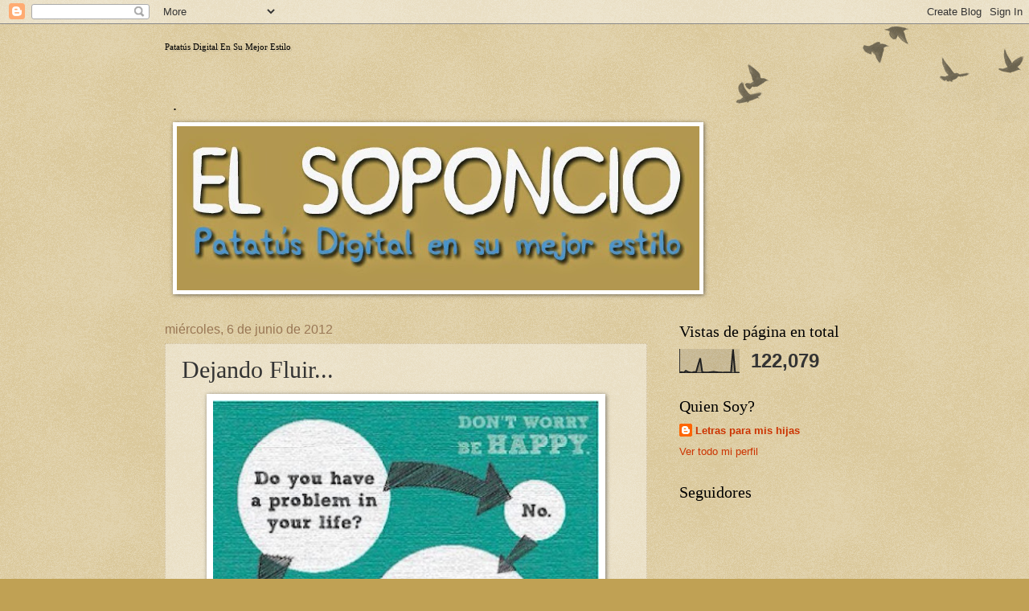

--- FILE ---
content_type: text/html; charset=UTF-8
request_url: https://elsoponcio.blogspot.com/b/stats?style=BLACK_TRANSPARENT&timeRange=ALL_TIME&token=APq4FmAypr9DNi4Y0tO17nxRpZSLGy2SVl4BlqPjMApVlT_qJWuiFTouvuN72TKM833nE6e9RIft9W3tOSWjPHZDbPJCk-K5jA
body_size: -111
content:
{"total":122079,"sparklineOptions":{"backgroundColor":{"fillOpacity":0.1,"fill":"#000000"},"series":[{"areaOpacity":0.3,"color":"#202020"}]},"sparklineData":[[0,1],[1,2],[2,0],[3,8],[4,3],[5,1],[6,0],[7,3],[8,2],[9,33],[10,61],[11,2],[12,1],[13,1],[14,1],[15,2],[16,3],[17,3],[18,2],[19,1],[20,1],[21,0],[22,1],[23,1],[24,1],[25,0],[26,99],[27,0],[28,0],[29,0]],"nextTickMs":3600000}